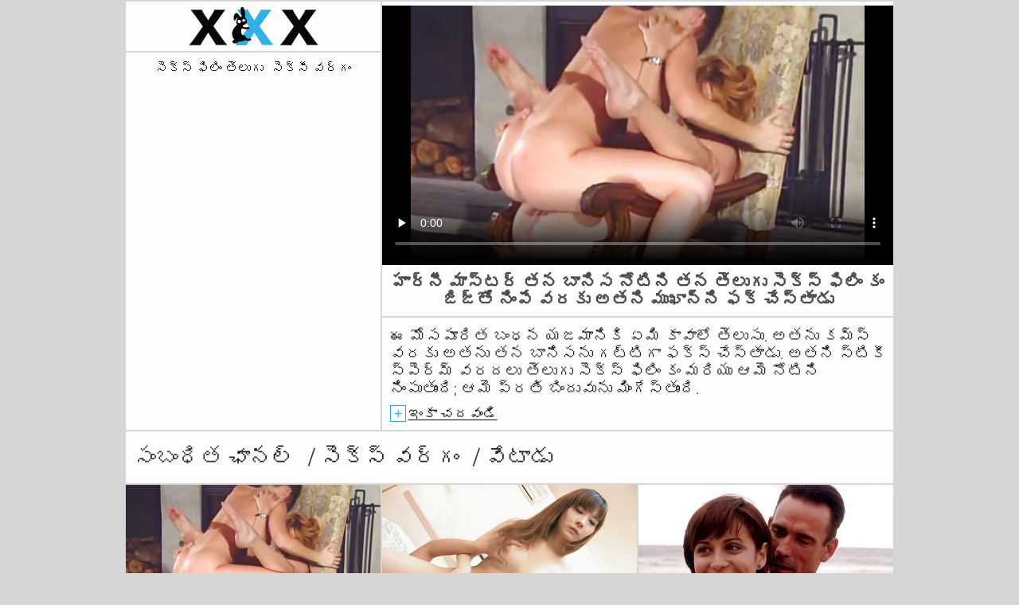

--- FILE ---
content_type: text/html; charset=UTF-8
request_url: https://te.reifepornovideos.com/video/615/%E0%B0%B9-%E0%B0%B0-%E0%B0%A8-%E0%B0%AE-%E0%B0%B8-%E0%B0%9F%E0%B0%B0-%E0%B0%A4%E0%B0%A8-%E0%B0%AC-%E0%B0%A8-%E0%B0%B8-%E0%B0%A8-%E0%B0%9F-%E0%B0%A8-%E0%B0%A4%E0%B0%A8-%E0%B0%A4-%E0%B0%B2-%E0%B0%97-%E0%B0%B8-%E0%B0%95-%E0%B0%B8-%E0%B0%AB-%E0%B0%B2-%E0%B0%95-%E0%B0%9C-%E0%B0%9C-%E0%B0%A4-%E0%B0%A8-%E0%B0%AA-%E0%B0%B5%E0%B0%B0%E0%B0%95-%E0%B0%85%E0%B0%A4%E0%B0%A8-%E0%B0%AE-%E0%B0%96-%E0%B0%A8-%E0%B0%A8-%E0%B0%AB%E0%B0%95-%E0%B0%9A-%E0%B0%B8-%E0%B0%A4-%E0%B0%A1-/
body_size: 10779
content:
<!DOCTYPE html>
<html lang="te">
<head>           

            <title>ఉచిత శృంగార సినిమాలు  హార్నీ మాస్టర్ తన బానిస నోటిని తన తెలుగు సెక్స్ ఫిలిం కం జిజ్‌తో నింపే వరకు అతని ముఖాన్ని ఫక్ చేస్తాడు - సెక్స్ ఫిలిం తెలుగు !</title>
<meta http-equiv="Content-Type" content="text/html; charset=utf-8"/> 
 
<meta name="description" content="వర్గం  ఈ మోసపూరిత బంధన యజమానికి ఏమి కావాలో తెలుసు. అతను కమ్స్ వరకు అతను తన బానిసను గట్టిగా ఫక్స్ చేస్తాడు. అతని స్టికీ స్పెర్మ్ వరదలు తెలుగు సెక్స్ ఫిలిం కం మరియు ఆమె నోటిని నింపుతుంది; ఆమె ప్రతి బిందువును మింగేస్తుంది."/>
<meta name="keywords" content="సెక్స్ ఫిలిం తెలుగు , ఉత్తమ శృంగార , వీడియో క్లిప్లు , శృంగార , సెక్సీ హాట్ పోర్న్ , సెక్సీ బేబ్స్ "/>
<meta name="apple-touch-fullscreen" content="YES" />
<meta name="viewport" content="width=device-width, initial-scale=1">

<link href="https://te.reifepornovideos.com/css/css.css" rel="stylesheet">
<link href="https://te.reifepornovideos.com/css/font-awesome.okx.v1.css" rel="stylesheet" type="text/css"/> 
  
	<link href="https://te.reifepornovideos.com/css/styles.okx.v13.css" rel="stylesheet" type="text/css"/> 
 
 <base target="_blank">
		<link href="https://te.reifepornovideos.com/css/lightGallery.mob.okx.v1.css" rel="stylesheet" type="text/css"/> 



	<link href="https://te.reifepornovideos.com/video/615/హ-ర-న-మ-స-టర-తన-బ-న-స-న-ట-న-తన-త-ల-గ-స-క-స-ఫ-ల-క-జ-జ-త-న-ప-వరక-అతన-మ-ఖ-న-న-ఫక-చ-స-త-డ-/" rel="canonical"/>

<link rel="apple-touch-icon" sizes="57x57" href="/files/apple-icon-57x57.png">
<link rel="apple-touch-icon" sizes="60x60" href="/files/apple-icon-60x60.png">
<link rel="apple-touch-icon" sizes="72x72" href="/files/apple-icon-72x72.png">
<link rel="apple-touch-icon" sizes="76x76" href="/files/apple-icon-76x76.png">
<link rel="apple-touch-icon" sizes="114x114" href="/files/apple-icon-114x114.png">
<link rel="apple-touch-icon" sizes="120x120" href="/files/apple-icon-120x120.png">
<link rel="apple-touch-icon" sizes="144x144" href="/files/apple-icon-144x144.png">
<link rel="apple-touch-icon" sizes="152x152" href="/files/apple-icon-152x152.png">
<link rel="apple-touch-icon" sizes="180x180" href="/files/apple-icon-180x180.png">
<link rel="icon" type="image/png" sizes="192x192"  href="/files/android-icon-192x192.png">
<link rel="icon" type="image/png" sizes="32x32" href="/files/favicon-32x32.png">
<link rel="icon" type="image/png" sizes="96x96" href="/files/favicon-96x96.png">
<link rel="icon" type="image/png" sizes="16x16" href="/files/favicon-16x16.png">

<meta name="msapplication-TileColor" content="#ffffff">
<meta name="msapplication-TileImage" content="/files/ms-icon-144x144.png">
<meta name="theme-color" content="#ffffff">
</head>
<body class="asdasdasd">




 <div class="wrapper pintour ">
		<div class="head-wrapper      ">
	</div>


	 
 
<div class="head one">   
			<div class="head-top">    
				<div class="head-open-menu" title="MENU">
					<i class="fa fa-bars"></i>
				</div>
				<div class="logo" style="margin: 0 5px 0 1px;">
					<a href="/" title="సెక్స్ ఫిలిం తెలుగు"><img src="/files/logo.svg" width="154" height="30" alt="సెక్స్ ఫిలిం తెలుగు"></a>
				</div> 
			</div>
			<div class="head-bottom"> 
				<div class="head-menu">
					<ul>
						<li><a href="/" target="_blank">సైడ్ ఇండెక్స్ </a></li>
													<li >
								<a href="categories.html">సముచిత </a>
							</li>
												<li >
							<a href="/channels.html">ఛానళ్ళు </a>
						</li>
													<li >
								<a href="/tags.html">వేటాడు </a>
							</li>
						                                               
					</ul>
				</div>
			
			</div>
		</div>
<div class="wrapper-player">
	<div class="before-player text">
		<div class="text"> 
						హార్నీ మాస్టర్ తన బానిస నోటిని తన తెలుగు సెక్స్ ఫిలిం కం జిజ్‌తో నింపే వరకు అతని ముఖాన్ని ఫక్ చేస్తాడు
					</div>
	</div>
	<div class="video-block">
		<div class="player">
						<div class="player-holder">
														<style>.play21 { padding-bottom: 50%; position: relative; overflow:hidden; clear: both; margin: 5px 0;}
.play21 video { position: absolute; top: 0; left: 0; width: 100%; height: 100%; background-color: #000; }</style>
<div class="play21">
<video preload="none" controls poster="https://te.reifepornovideos.com/media/thumbs/5/v00615.jpg?1660176732"><source src="https://vs4.videosrc.net/s/8/80/805fd7e9aacac3e6ce9751af6f363f9b.mp4?md5=RuZFdl_5siSm-c4mhv534g&expires=1768964874" type="video/mp4"/></video>
						</div>
					
					 . 
							</div>
		</div>

		<div class="before-player show">
						<div class="text"> 
								హార్నీ మాస్టర్ తన బానిస నోటిని తన తెలుగు సెక్స్ ఫిలిం కం జిజ్‌తో నింపే వరకు అతని ముఖాన్ని ఫక్ చేస్తాడు
							</div>
		</div>

		<div class="video-info">		<div class="title-holder">
				<h1>ఈ మోసపూరిత బంధన యజమానికి ఏమి కావాలో తెలుసు. అతను కమ్స్ వరకు అతను తన బానిసను గట్టిగా ఫక్స్ చేస్తాడు. అతని స్టికీ స్పెర్మ్ వరదలు తెలుగు సెక్స్ ఫిలిం కం మరియు ఆమె నోటిని నింపుతుంది; ఆమె ప్రతి బిందువును మింగేస్తుంది.</h1>
			</div>

		

			<div class="block-des">
				<div class="desc-and-tags">
										
	
	
	
	
	
	
	
	
	<ul class="video-meta">
						<li><i class="fa fa-eye"></i> <span>23529</span> కాడ్ </li>
						<li><i class="fa fa-clock-o"></i> <span>06:01</span></li>
													<li><i class="fa fa-calendar-o"></i> <span>2022-08-11 00:12:12</span></li>
					</ul>















					<div class="video-link">
						ఛానల్: 
																		<a href="/category/gagging/" title="">అనుభవం</a> <a href="/category/small+tits/" title="">కొవ్వు పలుచన</a> <a href="/category/brunette/" title="">నల్లటి జుట్టు గల స్త్రీని</a> <a href="/category/blowjob/" title="">నోటితో మొడ్ఢ చీకడం</a> <a href="/category/slut/" title="">పతిత</a> <a href="/category/face+fucking/" title="">ఫకింగ్ ఫేస్</a> <a href="/category/bondage/" title="">మింగుట వీర్యం</a> <a href="/category/bdsm/" title="">మెక్సికన్</a> <a href="/category/humilation/" title="">యాధృచ్ఛిక</a> <a href="/category/panties/" title="">యువ స్లట్స్</a> <a href="/category/rough/" title="">రఫ్</a> <a href="/category/deepthroat/" title="">రాగి జుట్టు</a> <a href="/category/cumshot/" title="">వీర్య ధ్రవమ్</a> 
						
											</div>
				
											
					
										<ul class="video-tags">
													<li>వేటాడు: </li>
	<li><a href="/tag/27/" title=""><i class="fa fa-tag"></i> తెలుగు సెక్స్ ఫిలిం కం</a></li> 
																	
																			</ul>
				
				</div>
				<div class="open-desc-and-tags"> 
					<span class="plus">+</span>
					<span class="minus">-</span>
					<div style="color:#000;">ఇంకా చదవండి </div> 
				</div>
			</div>
		</div>

	</div>

	<div class="right-player-col">
		<div class="head">
			<div class="head-top">
				<div class="head-open-menu" title="MENU">
					<i class="fa fa-bars"></i>
				</div>
				<div class="logo">
						<a href="/"><img src="/files/logo.svg"></a>
				</div>
			</div>
			<div class="head-bottom">
				<div class="head-menu">
					<ul>
						<li><a href="/" target="_blank">సెక్స్ ఫిలిం తెలుగు </a></li>
													<li >
						<a href="categories.html">సెక్సీ వర్గం </a>
							</li>
												<li >
							<a href="/channels.html">ఛానళ్ళు </a>
						</li>
													<li >
								<a href="/tags.html">వేటాడు </a>
							</li>
						                                            
					</ul>
				</div>
		
			</div>
		</div>
	

	

	

	</div>
</div>
<div class="clear-line"></div> 


<div id="list_videos_related_videos">
	<h2 class="title-rel">
		సంబంధిత 
		<a  class="active"  data-block-id="list_videos_related_videos"  href="/channels.html">ఛానల్ </a><span>/</span>
		<a class="active" data-block-id="list_videos_related_videos" href="/categories.html">సెక్స్ వర్గం </a><span>/</span>
		<a class="active" data-block-id="list_videos_related_videos" href="/tags.html">వేటాడు </a>
	</h2>
	
					<div class="thumb-bl thumb-bl-relvideo   ">
			<div class="thumb thumb-relvideo">
				<a href="/video/615/%E0%B0%B9-%E0%B0%B0-%E0%B0%A8-%E0%B0%AE-%E0%B0%B8-%E0%B0%9F%E0%B0%B0-%E0%B0%A4%E0%B0%A8-%E0%B0%AC-%E0%B0%A8-%E0%B0%B8-%E0%B0%A8-%E0%B0%9F-%E0%B0%A8-%E0%B0%A4%E0%B0%A8-%E0%B0%A4-%E0%B0%B2-%E0%B0%97-%E0%B0%B8-%E0%B0%95-%E0%B0%B8-%E0%B0%AB-%E0%B0%B2-%E0%B0%95-%E0%B0%9C-%E0%B0%9C-%E0%B0%A4-%E0%B0%A8-%E0%B0%AA-%E0%B0%B5%E0%B0%B0%E0%B0%95-%E0%B0%85%E0%B0%A4%E0%B0%A8-%E0%B0%AE-%E0%B0%96-%E0%B0%A8-%E0%B0%A8-%E0%B0%AB%E0%B0%95-%E0%B0%9A-%E0%B0%B8-%E0%B0%A4-%E0%B0%A1-/"  >
											<img class="thumb lazy-load" src="https://te.reifepornovideos.com/media/thumbs/5/v00615.jpg?1660176732" alt="హార్నీ మాస్టర్ తన బానిస నోటిని తన తెలుగు సెక్స్ ఫిలిం కం జిజ్‌తో నింపే వరకు అతని ముఖాన్ని ఫక్ చేస్తాడు"  width="320" height="180"/>
					
				</a>
			</div> 
			<div class="preview">
				<svg version="1.1" xmlns="http://www.w3.org/2000/svg" width="34" height="34" viewBox="0 0 32 32" id="startButton_58108" style="margin: 0 0 -3px;">
					<path stroke-width=".2"  class="path" stroke="#F0F0F0" fill="#ccc" d="M16 6c-6.979 0-13.028 4.064-16 10 2.972 5.936 9.021 10 16 10s13.027-4.064 16-10c-2.972-5.936-9.021-10-16-10zM23.889 11.303c1.88 1.199 3.473 2.805 4.67 4.697-1.197 1.891-2.79 3.498-4.67 4.697-2.362 1.507-5.090 2.303-7.889 2.303s-5.527-0.796-7.889-2.303c-1.88-1.199-3.473-2.805-4.67-4.697 1.197-1.891 2.79-3.498 4.67-4.697 0.122-0.078 0.246-0.154 0.371-0.228-0.311 0.854-0.482 1.776-0.482 2.737 0 4.418 3.582 8 8 8s8-3.582 8-8c0-0.962-0.17-1.883-0.482-2.737 0.124 0.074 0.248 0.15 0.371 0.228v0zM16 13c0 1.657-1.343 3-3 3s-3-1.343-3-3 1.343-3 3-3 3 1.343 3 3z"></path>
				</svg>

			</div> 
		</div><div class="thumb-bl thumb-bl-relvideo   ">
			<div class="thumb thumb-relvideo">
				<a href="https://te.reifepornovideos.com/link.php"  >
											<img class="thumb lazy-load" src="https://te.reifepornovideos.com/media/thumbs/3/v08563.jpg?1661994854" alt="పేద తెలుగు సెక్స్ బ్లూ ఫిలిం తెలుగు సెక్స్ లేడీ క్యాట్ చీకటి నేలమాళిగలో హింసించబడింది"  width="320" height="180"/>
					
				</a>
			</div> 
			<div class="preview">
				<svg version="1.1" xmlns="http://www.w3.org/2000/svg" width="34" height="34" viewBox="0 0 32 32" id="startButton_58108" style="margin: 0 0 -3px;">
					<path stroke-width=".2"  class="path" stroke="#F0F0F0" fill="#ccc" d="M16 6c-6.979 0-13.028 4.064-16 10 2.972 5.936 9.021 10 16 10s13.027-4.064 16-10c-2.972-5.936-9.021-10-16-10zM23.889 11.303c1.88 1.199 3.473 2.805 4.67 4.697-1.197 1.891-2.79 3.498-4.67 4.697-2.362 1.507-5.090 2.303-7.889 2.303s-5.527-0.796-7.889-2.303c-1.88-1.199-3.473-2.805-4.67-4.697 1.197-1.891 2.79-3.498 4.67-4.697 0.122-0.078 0.246-0.154 0.371-0.228-0.311 0.854-0.482 1.776-0.482 2.737 0 4.418 3.582 8 8 8s8-3.582 8-8c0-0.962-0.17-1.883-0.482-2.737 0.124 0.074 0.248 0.15 0.371 0.228v0zM16 13c0 1.657-1.343 3-3 3s-3-1.343-3-3 1.343-3 3-3 3 1.343 3 3z"></path>
				</svg>

			</div> 
		</div><div class="thumb-bl thumb-bl-relvideo   ">
			<div class="thumb thumb-relvideo">
				<a href="/video/445/%E0%B0%AC%E0%B0%AC-%E0%B0%B2-%E0%B0%AC%E0%B0%9F-%E0%B0%B8-%E0%B0%95-%E0%B0%B8-%E0%B0%B8-%E0%B0%B2-%E0%B0%B5-%E0%B0%B5-%E0%B0%A8-%E0%B0%95-%E0%B0%A8-%E0%B0%A1-%E0%B0%95-%E0%B0%B0-%E0%B0%B0-%E0%B0%97-%E0%B0%87%E0%B0%AC-%E0%B0%AC-%E0%B0%A6-%E0%B0%A4-%E0%B0%B2-%E0%B0%97-%E0%B0%B8-%E0%B0%95-%E0%B0%B8-%E0%B0%AB-%E0%B0%B2-%E0%B0%AB-%E0%B0%B2-%E0%B0%AA%E0%B0%A1%E0%B0%A4-%E0%B0%A1-/"  >
											<img class="thumb lazy-load" src="https://te.reifepornovideos.com/media/thumbs/5/v00445.jpg?1660102670" alt="బబుల్ బట్ సెక్స్ స్లేవ్ వెనుక నుండి క్రూరంగా ఇబ్బంది తెలుగు సెక్స్ ఫిలిం ఫుల్ పడతాడు"  width="320" height="180"/>
					
				</a>
			</div> 
			<div class="preview">
				<svg version="1.1" xmlns="http://www.w3.org/2000/svg" width="34" height="34" viewBox="0 0 32 32" id="startButton_58108" style="margin: 0 0 -3px;">
					<path stroke-width=".2"  class="path" stroke="#F0F0F0" fill="#ccc" d="M16 6c-6.979 0-13.028 4.064-16 10 2.972 5.936 9.021 10 16 10s13.027-4.064 16-10c-2.972-5.936-9.021-10-16-10zM23.889 11.303c1.88 1.199 3.473 2.805 4.67 4.697-1.197 1.891-2.79 3.498-4.67 4.697-2.362 1.507-5.090 2.303-7.889 2.303s-5.527-0.796-7.889-2.303c-1.88-1.199-3.473-2.805-4.67-4.697 1.197-1.891 2.79-3.498 4.67-4.697 0.122-0.078 0.246-0.154 0.371-0.228-0.311 0.854-0.482 1.776-0.482 2.737 0 4.418 3.582 8 8 8s8-3.582 8-8c0-0.962-0.17-1.883-0.482-2.737 0.124 0.074 0.248 0.15 0.371 0.228v0zM16 13c0 1.657-1.343 3-3 3s-3-1.343-3-3 1.343-3 3-3 3 1.343 3 3z"></path>
				</svg>

			</div> 
		</div><div class="thumb-bl thumb-bl-relvideo   ">
			<div class="thumb thumb-relvideo">
				<a href="https://te.reifepornovideos.com/link.php"  >
											<img class="thumb lazy-load" src="https://te.reifepornovideos.com/media/thumbs/2/v03032.jpg?1660271298" alt="అత్యంత వికృతమైన శ్యామల షీలాకు బ్లోజాబ్ ఎలా ఇవ్వాలో తెలుగు తెలుగు సెక్స్ ఫిలిం తెలుసు"  width="320" height="180"/>
					
				</a>
			</div> 
			<div class="preview">
				<svg version="1.1" xmlns="http://www.w3.org/2000/svg" width="34" height="34" viewBox="0 0 32 32" id="startButton_58108" style="margin: 0 0 -3px;">
					<path stroke-width=".2"  class="path" stroke="#F0F0F0" fill="#ccc" d="M16 6c-6.979 0-13.028 4.064-16 10 2.972 5.936 9.021 10 16 10s13.027-4.064 16-10c-2.972-5.936-9.021-10-16-10zM23.889 11.303c1.88 1.199 3.473 2.805 4.67 4.697-1.197 1.891-2.79 3.498-4.67 4.697-2.362 1.507-5.090 2.303-7.889 2.303s-5.527-0.796-7.889-2.303c-1.88-1.199-3.473-2.805-4.67-4.697 1.197-1.891 2.79-3.498 4.67-4.697 0.122-0.078 0.246-0.154 0.371-0.228-0.311 0.854-0.482 1.776-0.482 2.737 0 4.418 3.582 8 8 8s8-3.582 8-8c0-0.962-0.17-1.883-0.482-2.737 0.124 0.074 0.248 0.15 0.371 0.228v0zM16 13c0 1.657-1.343 3-3 3s-3-1.343-3-3 1.343-3 3-3 3 1.343 3 3z"></path>
				</svg>

			</div> 
		</div><div class="thumb-bl thumb-bl-relvideo   ">
			<div class="thumb thumb-relvideo">
				<a href="/video/469/%E0%B0%95-%E0%B0%9F-%E0%B0%B8-%E0%B0%95-%E0%B0%B8-%E0%B0%AC-%E0%B0%B2-%E0%B0%AB-%E0%B0%B2-%E0%B0%A4-%E0%B0%B2-%E0%B0%97-%E0%B0%B0-%E0%B0%A1-%E0%B0%B9-%E0%B0%A1-%E0%B0%92%E0%B0%95-%E0%B0%9A-%E0%B0%95-%E0%B0%95-%E0%B0%95-%E0%B0%B0-%E0%B0%9A-%E0%B0%95-%E0%B0%97%E0%B0%9F-%E0%B0%9F-%E0%B0%97-%E0%B0%AC-%E0%B0%A7-%E0%B0%9A%E0%B0%AC%E0%B0%A1-%E0%B0%A6-/"  >
											<img class="thumb lazy-load" src="https://te.reifepornovideos.com/media/thumbs/9/v00469.jpg?1660365615" alt="కొంటె సెక్స్ బ్లూ ఫిలిం తెలుగు రెడ్ హెడ్ ఒక చెక్క కుర్చీకి గట్టిగా బంధించబడింది"  width="320" height="180"/>
					
				</a>
			</div> 
			<div class="preview">
				<svg version="1.1" xmlns="http://www.w3.org/2000/svg" width="34" height="34" viewBox="0 0 32 32" id="startButton_58108" style="margin: 0 0 -3px;">
					<path stroke-width=".2"  class="path" stroke="#F0F0F0" fill="#ccc" d="M16 6c-6.979 0-13.028 4.064-16 10 2.972 5.936 9.021 10 16 10s13.027-4.064 16-10c-2.972-5.936-9.021-10-16-10zM23.889 11.303c1.88 1.199 3.473 2.805 4.67 4.697-1.197 1.891-2.79 3.498-4.67 4.697-2.362 1.507-5.090 2.303-7.889 2.303s-5.527-0.796-7.889-2.303c-1.88-1.199-3.473-2.805-4.67-4.697 1.197-1.891 2.79-3.498 4.67-4.697 0.122-0.078 0.246-0.154 0.371-0.228-0.311 0.854-0.482 1.776-0.482 2.737 0 4.418 3.582 8 8 8s8-3.582 8-8c0-0.962-0.17-1.883-0.482-2.737 0.124 0.074 0.248 0.15 0.371 0.228v0zM16 13c0 1.657-1.343 3-3 3s-3-1.343-3-3 1.343-3 3-3 3 1.343 3 3z"></path>
				</svg>

			</div> 
		</div><div class="thumb-bl thumb-bl-relvideo   ">
			<div class="thumb thumb-relvideo">
				<a href="https://te.reifepornovideos.com/link.php"  >
											<img class="thumb lazy-load" src="https://te.reifepornovideos.com/media/thumbs/0/v04210.jpg?1663292694" alt="ఫ్రిస్కీ మరియు కింకీ నర్సు మానసిక రోగితో మురికి ఆటలు తెలుగు బ్లూ ఫిలిం సెక్స్ ఆడుతున్నారు"  width="320" height="180"/>
					
				</a>
			</div> 
			<div class="preview">
				<svg version="1.1" xmlns="http://www.w3.org/2000/svg" width="34" height="34" viewBox="0 0 32 32" id="startButton_58108" style="margin: 0 0 -3px;">
					<path stroke-width=".2"  class="path" stroke="#F0F0F0" fill="#ccc" d="M16 6c-6.979 0-13.028 4.064-16 10 2.972 5.936 9.021 10 16 10s13.027-4.064 16-10c-2.972-5.936-9.021-10-16-10zM23.889 11.303c1.88 1.199 3.473 2.805 4.67 4.697-1.197 1.891-2.79 3.498-4.67 4.697-2.362 1.507-5.090 2.303-7.889 2.303s-5.527-0.796-7.889-2.303c-1.88-1.199-3.473-2.805-4.67-4.697 1.197-1.891 2.79-3.498 4.67-4.697 0.122-0.078 0.246-0.154 0.371-0.228-0.311 0.854-0.482 1.776-0.482 2.737 0 4.418 3.582 8 8 8s8-3.582 8-8c0-0.962-0.17-1.883-0.482-2.737 0.124 0.074 0.248 0.15 0.371 0.228v0zM16 13c0 1.657-1.343 3-3 3s-3-1.343-3-3 1.343-3 3-3 3 1.343 3 3z"></path>
				</svg>

			</div> 
		</div><div class="thumb-bl thumb-bl-relvideo   ">
			<div class="thumb thumb-relvideo">
				<a href="/video/8638/%E0%B0%97-%E0%B0%9C-%E0%B0%B8-%E0%B0%B2%E0%B0%9F-%E0%B0%B9-%E0%B0%9C-%E0%B0%B2-%E0%B0%B9-%E0%B0%AA-%E0%B0%A8-%E0%B0%9F-%E0%B0%95-bdsm-%E0%B0%B8%E0%B0%A8-%E0%B0%A8-%E0%B0%B5-%E0%B0%B6-%E0%B0%B2-%E0%B0%A4-%E0%B0%B2-%E0%B0%97-%E0%B0%B8-%E0%B0%95-%E0%B0%B8-%E0%B0%AC-%E0%B0%B2-%E0%B0%AB-%E0%B0%B2-%E0%B0%A4-%E0%B0%B2-%E0%B0%97-%E0%B0%B8-%E0%B0%95-%E0%B0%B8-%E0%B0%85%E0%B0%AE%E0%B0%B0-%E0%B0%9A%E0%B0%AC%E0%B0%A1-%E0%B0%A6-/"  >
											<img class="thumb lazy-load" src="https://te.reifepornovideos.com/media/thumbs/8/v08638.jpg?1660285705" alt="గొంజో స్లట్ హాజెల్ హిప్నోటిక్ BDSM సన్నివేశంలో తెలుగు సెక్స్ బ్లూ ఫిలిం తెలుగు సెక్స్ అమర్చబడింది"  width="320" height="180"/>
					
				</a>
			</div> 
			<div class="preview">
				<svg version="1.1" xmlns="http://www.w3.org/2000/svg" width="34" height="34" viewBox="0 0 32 32" id="startButton_58108" style="margin: 0 0 -3px;">
					<path stroke-width=".2"  class="path" stroke="#F0F0F0" fill="#ccc" d="M16 6c-6.979 0-13.028 4.064-16 10 2.972 5.936 9.021 10 16 10s13.027-4.064 16-10c-2.972-5.936-9.021-10-16-10zM23.889 11.303c1.88 1.199 3.473 2.805 4.67 4.697-1.197 1.891-2.79 3.498-4.67 4.697-2.362 1.507-5.090 2.303-7.889 2.303s-5.527-0.796-7.889-2.303c-1.88-1.199-3.473-2.805-4.67-4.697 1.197-1.891 2.79-3.498 4.67-4.697 0.122-0.078 0.246-0.154 0.371-0.228-0.311 0.854-0.482 1.776-0.482 2.737 0 4.418 3.582 8 8 8s8-3.582 8-8c0-0.962-0.17-1.883-0.482-2.737 0.124 0.074 0.248 0.15 0.371 0.228v0zM16 13c0 1.657-1.343 3-3 3s-3-1.343-3-3 1.343-3 3-3 3 1.343 3 3z"></path>
				</svg>

			</div> 
		</div><div class="thumb-bl thumb-bl-relvideo   ">
			<div class="thumb thumb-relvideo">
				<a href="/video/8327/%E0%B0%B8-%E0%B0%B7-%E0%B0%92%E0%B0%95-%E0%B0%AC-%E0%B0%A8-%E0%B0%B2-%E0%B0%AC-%E0%B0%A7-%E0%B0%9A%E0%B0%AC%E0%B0%A1-%E0%B0%A6-%E0%B0%A4-%E0%B0%B2-%E0%B0%97-%E0%B0%A8-%E0%B0%AF-%E0%B0%B8-%E0%B0%95-%E0%B0%B8-%E0%B0%AB-%E0%B0%B2-/"  >
											<img class="thumb lazy-load" src="https://te.reifepornovideos.com/media/thumbs/7/v08327.jpg?1660028958" alt="సాషా ఒక బోనులో బంధించబడింది తెలుగు న్యూ సెక్స్ ఫిలిం"  width="320" height="180"/>
					
				</a>
			</div> 
			<div class="preview">
				<svg version="1.1" xmlns="http://www.w3.org/2000/svg" width="34" height="34" viewBox="0 0 32 32" id="startButton_58108" style="margin: 0 0 -3px;">
					<path stroke-width=".2"  class="path" stroke="#F0F0F0" fill="#ccc" d="M16 6c-6.979 0-13.028 4.064-16 10 2.972 5.936 9.021 10 16 10s13.027-4.064 16-10c-2.972-5.936-9.021-10-16-10zM23.889 11.303c1.88 1.199 3.473 2.805 4.67 4.697-1.197 1.891-2.79 3.498-4.67 4.697-2.362 1.507-5.090 2.303-7.889 2.303s-5.527-0.796-7.889-2.303c-1.88-1.199-3.473-2.805-4.67-4.697 1.197-1.891 2.79-3.498 4.67-4.697 0.122-0.078 0.246-0.154 0.371-0.228-0.311 0.854-0.482 1.776-0.482 2.737 0 4.418 3.582 8 8 8s8-3.582 8-8c0-0.962-0.17-1.883-0.482-2.737 0.124 0.074 0.248 0.15 0.371 0.228v0zM16 13c0 1.657-1.343 3-3 3s-3-1.343-3-3 1.343-3 3-3 3 1.343 3 3z"></path>
				</svg>

			</div> 
		</div><div class="thumb-bl thumb-bl-relvideo   ">
			<div class="thumb thumb-relvideo">
				<a href="/video/447/%E0%B0%B9-%E0%B0%B0-%E0%B0%A8-%E0%B0%A1-%E0%B0%AF-%E0%B0%A1-%E0%B0%95%E0%B0%A6%E0%B0%B2%E0%B0%B2-%E0%B0%A8-%E0%B0%B8-%E0%B0%95-%E0%B0%B8-%E0%B0%AC-%E0%B0%B2-%E0%B0%AB-%E0%B0%B2-%E0%B0%A4-%E0%B0%B2-%E0%B0%97-%E0%B0%AA%E0%B0%A4-%E0%B0%A4-%E0%B0%B6%E0%B0%B0-%E0%B0%B0-%E0%B0%AA-%E0%B0%95-%E0%B0%A8-%E0%B0%A8-%E0%B0%AC%E0%B0%9F-%E0%B0%9F%E0%B0%B2-%E0%B0%AA-%E0%B0%A8-%E0%B0%B2%E0%B0%A8-%E0%B0%89-%E0%B0%9A-%E0%B0%A1-/"  >
											<img class="thumb lazy-load" src="https://te.reifepornovideos.com/media/thumbs/7/v00447.jpg?1660123287" alt="హార్నీ డ్యూడ్ కదలలేని సెక్స్ బ్లూ ఫిలిం తెలుగు పతిత శరీరంపై కొన్ని బట్టల పిన్‌లను ఉంచాడు"  width="320" height="180"/>
					
				</a>
			</div> 
			<div class="preview">
				<svg version="1.1" xmlns="http://www.w3.org/2000/svg" width="34" height="34" viewBox="0 0 32 32" id="startButton_58108" style="margin: 0 0 -3px;">
					<path stroke-width=".2"  class="path" stroke="#F0F0F0" fill="#ccc" d="M16 6c-6.979 0-13.028 4.064-16 10 2.972 5.936 9.021 10 16 10s13.027-4.064 16-10c-2.972-5.936-9.021-10-16-10zM23.889 11.303c1.88 1.199 3.473 2.805 4.67 4.697-1.197 1.891-2.79 3.498-4.67 4.697-2.362 1.507-5.090 2.303-7.889 2.303s-5.527-0.796-7.889-2.303c-1.88-1.199-3.473-2.805-4.67-4.697 1.197-1.891 2.79-3.498 4.67-4.697 0.122-0.078 0.246-0.154 0.371-0.228-0.311 0.854-0.482 1.776-0.482 2.737 0 4.418 3.582 8 8 8s8-3.582 8-8c0-0.962-0.17-1.883-0.482-2.737 0.124 0.074 0.248 0.15 0.371 0.228v0zM16 13c0 1.657-1.343 3-3 3s-3-1.343-3-3 1.343-3 3-3 3 1.343 3 3z"></path>
				</svg>

			</div> 
		</div><div class="thumb-bl thumb-bl-relvideo   ">
			<div class="thumb thumb-relvideo">
				<a href="/video/6524/%E0%B0%95-%E0%B0%B0-%E0%B0%9C-%E0%B0%AC-%E0%B0%A1-%E0%B0%9C-%E0%B0%AE-%E0%B0%B8-%E0%B0%9F%E0%B0%B0-%E0%B0%B0-%E0%B0%AA-%E0%B0%AC-%E0%B0%A1-%E0%B0%9C-%E0%B0%A8-%E0%B0%A4-%E0%B0%B2-%E0%B0%97-%E0%B0%B8-%E0%B0%95-%E0%B0%B8-%E0%B0%AB-%E0%B0%B2-%E0%B0%95-%E0%B0%B8%E0%B0%B0-%E0%B0%95-%E0%B0%A4-%E0%B0%A4-%E0%B0%B8-%E0%B0%A5-%E0%B0%AF-%E0%B0%95-%E0%B0%9A-%E0%B0%B0-%E0%B0%9A-%E0%B0%A1-/"  >
											<img class="thumb lazy-load" src="https://te.reifepornovideos.com/media/thumbs/4/v06524.jpg?1664761393" alt="క్రేజీ బాండేజ్ మాస్టర్ రోప్ బాండేజీని తెలుగు సెక్స్ ఫిలిం కం సరికొత్త స్థాయికి చేర్చాడు"  width="320" height="180"/>
					
				</a>
			</div> 
			<div class="preview">
				<svg version="1.1" xmlns="http://www.w3.org/2000/svg" width="34" height="34" viewBox="0 0 32 32" id="startButton_58108" style="margin: 0 0 -3px;">
					<path stroke-width=".2"  class="path" stroke="#F0F0F0" fill="#ccc" d="M16 6c-6.979 0-13.028 4.064-16 10 2.972 5.936 9.021 10 16 10s13.027-4.064 16-10c-2.972-5.936-9.021-10-16-10zM23.889 11.303c1.88 1.199 3.473 2.805 4.67 4.697-1.197 1.891-2.79 3.498-4.67 4.697-2.362 1.507-5.090 2.303-7.889 2.303s-5.527-0.796-7.889-2.303c-1.88-1.199-3.473-2.805-4.67-4.697 1.197-1.891 2.79-3.498 4.67-4.697 0.122-0.078 0.246-0.154 0.371-0.228-0.311 0.854-0.482 1.776-0.482 2.737 0 4.418 3.582 8 8 8s8-3.582 8-8c0-0.962-0.17-1.883-0.482-2.737 0.124 0.074 0.248 0.15 0.371 0.228v0zM16 13c0 1.657-1.343 3-3 3s-3-1.343-3-3 1.343-3 3-3 3 1.343 3 3z"></path>
				</svg>

			</div> 
		</div><div class="thumb-bl thumb-bl-relvideo   ">
			<div class="thumb thumb-relvideo">
				<a href="https://te.reifepornovideos.com/link.php"  >
											<img class="thumb lazy-load" src="https://te.reifepornovideos.com/media/thumbs/5/v08115.jpg?1660055837" alt="నేకెడ్ పతిత లోర్నాను లాక్ చేసి, సెక్స్ ఫిలిం సెక్స్ తెలుగు నాన్‌స్టాప్ ఉద్వేగంతో హింసించారు"  width="320" height="180"/>
					
				</a>
			</div> 
			<div class="preview">
				<svg version="1.1" xmlns="http://www.w3.org/2000/svg" width="34" height="34" viewBox="0 0 32 32" id="startButton_58108" style="margin: 0 0 -3px;">
					<path stroke-width=".2"  class="path" stroke="#F0F0F0" fill="#ccc" d="M16 6c-6.979 0-13.028 4.064-16 10 2.972 5.936 9.021 10 16 10s13.027-4.064 16-10c-2.972-5.936-9.021-10-16-10zM23.889 11.303c1.88 1.199 3.473 2.805 4.67 4.697-1.197 1.891-2.79 3.498-4.67 4.697-2.362 1.507-5.090 2.303-7.889 2.303s-5.527-0.796-7.889-2.303c-1.88-1.199-3.473-2.805-4.67-4.697 1.197-1.891 2.79-3.498 4.67-4.697 0.122-0.078 0.246-0.154 0.371-0.228-0.311 0.854-0.482 1.776-0.482 2.737 0 4.418 3.582 8 8 8s8-3.582 8-8c0-0.962-0.17-1.883-0.482-2.737 0.124 0.074 0.248 0.15 0.371 0.228v0zM16 13c0 1.657-1.343 3-3 3s-3-1.343-3-3 1.343-3 3-3 3 1.343 3 3z"></path>
				</svg>

			</div> 
		</div><div class="thumb-bl thumb-bl-relvideo   ">
			<div class="thumb thumb-relvideo">
				<a href="https://te.reifepornovideos.com/link.php"  >
											<img class="thumb lazy-load" src="https://te.reifepornovideos.com/media/thumbs/5/v09665.jpg?1660141540" alt="ఒక ఆవిరి BDSM సెక్స్ వీడియోలో క్రమ్మి నల్లటి జుట్టు గల స్త్రీని చెడుగా తెలుగు సెక్స్ బ్లూ ఫిలిం తెలుగు డ్రిల్ చేసారు"  width="320" height="180"/>
					
				</a>
			</div> 
			<div class="preview">
				<svg version="1.1" xmlns="http://www.w3.org/2000/svg" width="34" height="34" viewBox="0 0 32 32" id="startButton_58108" style="margin: 0 0 -3px;">
					<path stroke-width=".2"  class="path" stroke="#F0F0F0" fill="#ccc" d="M16 6c-6.979 0-13.028 4.064-16 10 2.972 5.936 9.021 10 16 10s13.027-4.064 16-10c-2.972-5.936-9.021-10-16-10zM23.889 11.303c1.88 1.199 3.473 2.805 4.67 4.697-1.197 1.891-2.79 3.498-4.67 4.697-2.362 1.507-5.090 2.303-7.889 2.303s-5.527-0.796-7.889-2.303c-1.88-1.199-3.473-2.805-4.67-4.697 1.197-1.891 2.79-3.498 4.67-4.697 0.122-0.078 0.246-0.154 0.371-0.228-0.311 0.854-0.482 1.776-0.482 2.737 0 4.418 3.582 8 8 8s8-3.582 8-8c0-0.962-0.17-1.883-0.482-2.737 0.124 0.074 0.248 0.15 0.371 0.228v0zM16 13c0 1.657-1.343 3-3 3s-3-1.343-3-3 1.343-3 3-3 3 1.343 3 3z"></path>
				</svg>

			</div> 
		</div><div class="thumb-bl thumb-bl-relvideo   ">
			<div class="thumb thumb-relvideo">
				<a href="/video/10000/%E0%B0%AE-%E0%B0%B0-%E0%B0%95-%E0%B0%AA-%E0%B0%B0-%E0%B0%A8-%E0%B0%B5-%E0%B0%A1-%E0%B0%AF-%E0%B0%B2-%E0%B0%AC%E0%B0%B8-%E0%B0%A4-%E0%B0%95-%E0%B0%B2-%E0%B0%9C-%E0%B0%85%E0%B0%AE-%E0%B0%AE-%E0%B0%AF-%E0%B0%A8-%E0%B0%9A-%E0%B0%9F-%E0%B0%9F-%E0%B0%95-%E0%B0%95%E0%B0%9F-%E0%B0%9F-%E0%B0%B8-%E0%B0%89-%E0%B0%A6-%E0%B0%A4-%E0%B0%B2-%E0%B0%97-%E0%B0%B8-%E0%B0%95-%E0%B0%B8-%E0%B0%AB-%E0%B0%B2-%E0%B0%B5-%E0%B0%A1-%E0%B0%AF-/"  >
											<img class="thumb lazy-load" src="https://te.reifepornovideos.com/media/thumbs/0/v10000.jpg?1660452995" alt="మురికి పోర్న్ వీడియోలో బస్తీ కాలేజీ అమ్మాయిని చెట్టుకు కట్టేసి ఉంది తెలుగు సెక్స్ ఫిలిం వీడియో"  width="320" height="180"/>
					
				</a>
			</div> 
			<div class="preview">
				<svg version="1.1" xmlns="http://www.w3.org/2000/svg" width="34" height="34" viewBox="0 0 32 32" id="startButton_58108" style="margin: 0 0 -3px;">
					<path stroke-width=".2"  class="path" stroke="#F0F0F0" fill="#ccc" d="M16 6c-6.979 0-13.028 4.064-16 10 2.972 5.936 9.021 10 16 10s13.027-4.064 16-10c-2.972-5.936-9.021-10-16-10zM23.889 11.303c1.88 1.199 3.473 2.805 4.67 4.697-1.197 1.891-2.79 3.498-4.67 4.697-2.362 1.507-5.090 2.303-7.889 2.303s-5.527-0.796-7.889-2.303c-1.88-1.199-3.473-2.805-4.67-4.697 1.197-1.891 2.79-3.498 4.67-4.697 0.122-0.078 0.246-0.154 0.371-0.228-0.311 0.854-0.482 1.776-0.482 2.737 0 4.418 3.582 8 8 8s8-3.582 8-8c0-0.962-0.17-1.883-0.482-2.737 0.124 0.074 0.248 0.15 0.371 0.228v0zM16 13c0 1.657-1.343 3-3 3s-3-1.343-3-3 1.343-3 3-3 3 1.343 3 3z"></path>
				</svg>

			</div> 
		</div><div class="thumb-bl thumb-bl-relvideo   ">
			<div class="thumb thumb-relvideo">
				<a href="https://te.reifepornovideos.com/link.php"  >
											<img class="thumb lazy-load" src="https://te.reifepornovideos.com/media/thumbs/7/v03177.jpg?1660788786" alt="చెమటతో కూడిన ముదురు రంగు చర్మం గల కోడిపిల్ల అనా ఫాక్స్‌క్స్ స్టాక్స్‌లో ఉంది తెలుగు సెక్స్ ఫిలిం తెలుగు సెక్స్ మరియు ఆత్మవిశ్వాసాన్ని పీలుస్తోంది"  width="320" height="180"/>
					
				</a>
			</div> 
			<div class="preview">
				<svg version="1.1" xmlns="http://www.w3.org/2000/svg" width="34" height="34" viewBox="0 0 32 32" id="startButton_58108" style="margin: 0 0 -3px;">
					<path stroke-width=".2"  class="path" stroke="#F0F0F0" fill="#ccc" d="M16 6c-6.979 0-13.028 4.064-16 10 2.972 5.936 9.021 10 16 10s13.027-4.064 16-10c-2.972-5.936-9.021-10-16-10zM23.889 11.303c1.88 1.199 3.473 2.805 4.67 4.697-1.197 1.891-2.79 3.498-4.67 4.697-2.362 1.507-5.090 2.303-7.889 2.303s-5.527-0.796-7.889-2.303c-1.88-1.199-3.473-2.805-4.67-4.697 1.197-1.891 2.79-3.498 4.67-4.697 0.122-0.078 0.246-0.154 0.371-0.228-0.311 0.854-0.482 1.776-0.482 2.737 0 4.418 3.582 8 8 8s8-3.582 8-8c0-0.962-0.17-1.883-0.482-2.737 0.124 0.074 0.248 0.15 0.371 0.228v0zM16 13c0 1.657-1.343 3-3 3s-3-1.343-3-3 1.343-3 3-3 3 1.343 3 3z"></path>
				</svg>

			</div> 
		</div><div class="thumb-bl thumb-bl-relvideo   ">
			<div class="thumb thumb-relvideo">
				<a href="/video/9581/%E0%B0%A8-%E0%B0%B2-%E0%B0%B0-%E0%B0%97-%E0%B0%A6-%E0%B0%B8-%E0%B0%A4-%E0%B0%B2%E0%B0%B2-%E0%B0%AA-%E0%B0%9F-%E0%B0%9F-%E0%B0%9C-%E0%B0%9F-%E0%B0%9F-%E0%B0%97%E0%B0%B2-%E0%B0%A8%E0%B0%B2-%E0%B0%B2%E0%B0%9F-%E0%B0%9C-%E0%B0%9F-%E0%B0%9F-%E0%B0%A4-%E0%B0%B2-%E0%B0%97-%E0%B0%B8-%E0%B0%95-%E0%B0%B8-%E0%B0%AB-%E0%B0%B2-%E0%B0%A4-%E0%B0%B2-%E0%B0%97-%E0%B0%97%E0%B0%B2-%E0%B0%B8-%E0%B0%A4-%E0%B0%B0-%E0%B0%95-bdsm-%E0%B0%AE%E0%B0%B0-%E0%B0%AF-%E0%B0%B0-%E0%B0%B2-%E0%B0%AA-%E0%B0%B2-%E0%B0%AF-%E0%B0%97-%E0%B0%85-%E0%B0%9F-%E0%B0%9A-%E0%B0%B2-%E0%B0%87%E0%B0%B7-%E0%B0%9F-/"  >
											<img class="thumb lazy-load" src="https://te.reifepornovideos.com/media/thumbs/1/v09581.jpg?1660114353" alt="నీలిరంగు దుస్తులలో పొట్టి జుట్టు గల నల్లటి జుట్టు తెలుగు సెక్స్ ఫిలిం తెలుగు గల స్త్రీకి BDSM మరియు రోల్ ప్లేయింగ్ అంటే చాలా ఇష్టం"  width="320" height="180"/>
					
				</a>
			</div> 
			<div class="preview">
				<svg version="1.1" xmlns="http://www.w3.org/2000/svg" width="34" height="34" viewBox="0 0 32 32" id="startButton_58108" style="margin: 0 0 -3px;">
					<path stroke-width=".2"  class="path" stroke="#F0F0F0" fill="#ccc" d="M16 6c-6.979 0-13.028 4.064-16 10 2.972 5.936 9.021 10 16 10s13.027-4.064 16-10c-2.972-5.936-9.021-10-16-10zM23.889 11.303c1.88 1.199 3.473 2.805 4.67 4.697-1.197 1.891-2.79 3.498-4.67 4.697-2.362 1.507-5.090 2.303-7.889 2.303s-5.527-0.796-7.889-2.303c-1.88-1.199-3.473-2.805-4.67-4.697 1.197-1.891 2.79-3.498 4.67-4.697 0.122-0.078 0.246-0.154 0.371-0.228-0.311 0.854-0.482 1.776-0.482 2.737 0 4.418 3.582 8 8 8s8-3.582 8-8c0-0.962-0.17-1.883-0.482-2.737 0.124 0.074 0.248 0.15 0.371 0.228v0zM16 13c0 1.657-1.343 3-3 3s-3-1.343-3-3 1.343-3 3-3 3 1.343 3 3z"></path>
				</svg>

			</div> 
		</div><div class="thumb-bl thumb-bl-relvideo   ">
			<div class="thumb thumb-relvideo">
				<a href="/video/1101/%E0%B0%AB-%E0%B0%B0-%E0%B0%95-%E0%B0%B2-%E0%B0%95-%E0%B0%B8-%E0%B0%A1-%E0%B0%AE-%E0%B0%A1-%E0%B0%92%E0%B0%95-%E0%B0%B5-%E0%B0%9A-%E0%B0%A4-%E0%B0%B0%E0%B0%AE-%E0%B0%A8-bdsm-%E0%B0%B5-%E0%B0%A1-%E0%B0%AF-%E0%B0%B2-%E0%B0%A8%E0%B0%9F-%E0%B0%9A-%E0%B0%AC-%E0%B0%8E%E0%B0%AB-%E0%B0%B8-%E0%B0%95-%E0%B0%B8-%E0%B0%AB-%E0%B0%B2-%E0%B0%A4-%E0%B0%B2-%E0%B0%97-%E0%B0%AA-%E0%B0%AA-%E0%B0%97-%E0%B0%9A-%E0%B0%AF%E0%B0%AC%E0%B0%A1-%E0%B0%A4-%E0%B0%A6-/"  >
											<img class="thumb lazy-load" src="https://te.reifepornovideos.com/media/thumbs/1/v01101.jpg?1660390879" alt="ఫ్రీకీ లెక్సీ డైమండ్ ఒక విచిత్రమైన BDSM వీడియోలో నటించి, బిఎఫ్ సెక్స్ ఫిలిం తెలుగు పంపింగ్ చేయబడుతోంది"  width="320" height="180"/>
					
				</a>
			</div> 
			<div class="preview">
				<svg version="1.1" xmlns="http://www.w3.org/2000/svg" width="34" height="34" viewBox="0 0 32 32" id="startButton_58108" style="margin: 0 0 -3px;">
					<path stroke-width=".2"  class="path" stroke="#F0F0F0" fill="#ccc" d="M16 6c-6.979 0-13.028 4.064-16 10 2.972 5.936 9.021 10 16 10s13.027-4.064 16-10c-2.972-5.936-9.021-10-16-10zM23.889 11.303c1.88 1.199 3.473 2.805 4.67 4.697-1.197 1.891-2.79 3.498-4.67 4.697-2.362 1.507-5.090 2.303-7.889 2.303s-5.527-0.796-7.889-2.303c-1.88-1.199-3.473-2.805-4.67-4.697 1.197-1.891 2.79-3.498 4.67-4.697 0.122-0.078 0.246-0.154 0.371-0.228-0.311 0.854-0.482 1.776-0.482 2.737 0 4.418 3.582 8 8 8s8-3.582 8-8c0-0.962-0.17-1.883-0.482-2.737 0.124 0.074 0.248 0.15 0.371 0.228v0zM16 13c0 1.657-1.343 3-3 3s-3-1.343-3-3 1.343-3 3-3 3 1.343 3 3z"></path>
				</svg>

			</div> 
		</div><div class="thumb-bl thumb-bl-relvideo   ">
			<div class="thumb thumb-relvideo">
				<a href="https://te.reifepornovideos.com/link.php"  >
											<img class="thumb lazy-load" src="https://te.reifepornovideos.com/media/thumbs/5/v09855.jpg?1660440476" alt="చక్కటి గుండ్రని బమ్‌లతో టైడ్ బ్లూ ఫిలిం తెలుగు సెక్స్ వీడియో అప్ స్లట్‌లు హార్డ్ అనఫక్ కోసం సిద్ధంగా ఉన్నాయి"  width="320" height="180"/>
					
				</a>
			</div> 
			<div class="preview">
				<svg version="1.1" xmlns="http://www.w3.org/2000/svg" width="34" height="34" viewBox="0 0 32 32" id="startButton_58108" style="margin: 0 0 -3px;">
					<path stroke-width=".2"  class="path" stroke="#F0F0F0" fill="#ccc" d="M16 6c-6.979 0-13.028 4.064-16 10 2.972 5.936 9.021 10 16 10s13.027-4.064 16-10c-2.972-5.936-9.021-10-16-10zM23.889 11.303c1.88 1.199 3.473 2.805 4.67 4.697-1.197 1.891-2.79 3.498-4.67 4.697-2.362 1.507-5.090 2.303-7.889 2.303s-5.527-0.796-7.889-2.303c-1.88-1.199-3.473-2.805-4.67-4.697 1.197-1.891 2.79-3.498 4.67-4.697 0.122-0.078 0.246-0.154 0.371-0.228-0.311 0.854-0.482 1.776-0.482 2.737 0 4.418 3.582 8 8 8s8-3.582 8-8c0-0.962-0.17-1.883-0.482-2.737 0.124 0.074 0.248 0.15 0.371 0.228v0zM16 13c0 1.657-1.343 3-3 3s-3-1.343-3-3 1.343-3 3-3 3 1.343 3 3z"></path>
				</svg>

			</div> 
		</div><div class="thumb-bl thumb-bl-relvideo   ">
			<div class="thumb thumb-relvideo">
				<a href="https://te.reifepornovideos.com/link.php"  >
											<img class="thumb lazy-load" src="https://te.reifepornovideos.com/media/thumbs/7/v09897.jpg?1660140518" alt="సాక్స్‌లో నూనెతో ముడిపడిన నల్లటి జుట్టు గల స్త్రీని తెలుగు సెక్స్ ఫిలిం మార్సెల్లా అనాల్ఫక్డ్ డాగీ స్టైల్‌ని పొందింది"  width="320" height="180"/>
					
				</a>
			</div> 
			<div class="preview">
				<svg version="1.1" xmlns="http://www.w3.org/2000/svg" width="34" height="34" viewBox="0 0 32 32" id="startButton_58108" style="margin: 0 0 -3px;">
					<path stroke-width=".2"  class="path" stroke="#F0F0F0" fill="#ccc" d="M16 6c-6.979 0-13.028 4.064-16 10 2.972 5.936 9.021 10 16 10s13.027-4.064 16-10c-2.972-5.936-9.021-10-16-10zM23.889 11.303c1.88 1.199 3.473 2.805 4.67 4.697-1.197 1.891-2.79 3.498-4.67 4.697-2.362 1.507-5.090 2.303-7.889 2.303s-5.527-0.796-7.889-2.303c-1.88-1.199-3.473-2.805-4.67-4.697 1.197-1.891 2.79-3.498 4.67-4.697 0.122-0.078 0.246-0.154 0.371-0.228-0.311 0.854-0.482 1.776-0.482 2.737 0 4.418 3.582 8 8 8s8-3.582 8-8c0-0.962-0.17-1.883-0.482-2.737 0.124 0.074 0.248 0.15 0.371 0.228v0zM16 13c0 1.657-1.343 3-3 3s-3-1.343-3-3 1.343-3 3-3 3 1.343 3 3z"></path>
				</svg>

			</div> 
		</div><div class="thumb-bl thumb-bl-relvideo   ">
			<div class="thumb thumb-relvideo">
				<a href="https://te.reifepornovideos.com/link.php"  >
											<img class="thumb lazy-load" src="https://te.reifepornovideos.com/media/thumbs/0/v09450.jpg?1660616037" alt="బ్రూనెట్ హాట్టీ బ్యాండేజ్ తెలుగు సెక్స్ ఫిలిం ఫుల్ మూవీ ఎలిమెంట్స్‌తో సహా ఒక ఆవిరి వీడియోలో నటిస్తోంది"  width="320" height="180"/>
					
				</a>
			</div> 
			<div class="preview">
				<svg version="1.1" xmlns="http://www.w3.org/2000/svg" width="34" height="34" viewBox="0 0 32 32" id="startButton_58108" style="margin: 0 0 -3px;">
					<path stroke-width=".2"  class="path" stroke="#F0F0F0" fill="#ccc" d="M16 6c-6.979 0-13.028 4.064-16 10 2.972 5.936 9.021 10 16 10s13.027-4.064 16-10c-2.972-5.936-9.021-10-16-10zM23.889 11.303c1.88 1.199 3.473 2.805 4.67 4.697-1.197 1.891-2.79 3.498-4.67 4.697-2.362 1.507-5.090 2.303-7.889 2.303s-5.527-0.796-7.889-2.303c-1.88-1.199-3.473-2.805-4.67-4.697 1.197-1.891 2.79-3.498 4.67-4.697 0.122-0.078 0.246-0.154 0.371-0.228-0.311 0.854-0.482 1.776-0.482 2.737 0 4.418 3.582 8 8 8s8-3.582 8-8c0-0.962-0.17-1.883-0.482-2.737 0.124 0.074 0.248 0.15 0.371 0.228v0zM16 13c0 1.657-1.343 3-3 3s-3-1.343-3-3 1.343-3 3-3 3 1.343 3 3z"></path>
				</svg>

			</div> 
		</div><div class="thumb-bl thumb-bl-relvideo   ">
			<div class="thumb thumb-relvideo">
				<a href="https://te.reifepornovideos.com/link.php"  >
											<img class="thumb lazy-load" src="https://te.reifepornovideos.com/media/thumbs/8/v05398.jpg?1660032470" alt="లైంగిక నమ్మకంతో ఉన్న ఉంపుడుగత్తె తన బానిసను తెలుగు సెక్స్ ఫిలిం వీడియో తోలు తెడ్డుతో కొట్టింది"  width="320" height="180"/>
					
				</a>
			</div> 
			<div class="preview">
				<svg version="1.1" xmlns="http://www.w3.org/2000/svg" width="34" height="34" viewBox="0 0 32 32" id="startButton_58108" style="margin: 0 0 -3px;">
					<path stroke-width=".2"  class="path" stroke="#F0F0F0" fill="#ccc" d="M16 6c-6.979 0-13.028 4.064-16 10 2.972 5.936 9.021 10 16 10s13.027-4.064 16-10c-2.972-5.936-9.021-10-16-10zM23.889 11.303c1.88 1.199 3.473 2.805 4.67 4.697-1.197 1.891-2.79 3.498-4.67 4.697-2.362 1.507-5.090 2.303-7.889 2.303s-5.527-0.796-7.889-2.303c-1.88-1.199-3.473-2.805-4.67-4.697 1.197-1.891 2.79-3.498 4.67-4.697 0.122-0.078 0.246-0.154 0.371-0.228-0.311 0.854-0.482 1.776-0.482 2.737 0 4.418 3.582 8 8 8s8-3.582 8-8c0-0.962-0.17-1.883-0.482-2.737 0.124 0.074 0.248 0.15 0.371 0.228v0zM16 13c0 1.657-1.343 3-3 3s-3-1.343-3-3 1.343-3 3-3 3 1.343 3 3z"></path>
				</svg>

			</div> 
		</div><div class="thumb-bl thumb-bl-relvideo   ">
			<div class="thumb thumb-relvideo">
				<a href="/video/159/%E0%B0%B8-%E0%B0%AA-%E0%B0%A8-%E0%B0%B7-%E0%B0%8E-%E0%B0%A1%E0%B0%B2-%E0%B0%B5-%E0%B0%A1-%E0%B0%A4-%E0%B0%B2-%E0%B0%97-%E0%B0%B8-%E0%B0%95-%E0%B0%B8-%E0%B0%A4-%E0%B0%B2-%E0%B0%97-%E0%B0%B8-%E0%B0%95-%E0%B0%B8-%E0%B0%AB-%E0%B0%B2-%E0%B0%95-%E0%B0%A1-%E0%B0%AA-%E0%B0%B2-%E0%B0%B2%E0%B0%B2-/"  >
											<img class="thumb lazy-load" src="https://te.reifepornovideos.com/media/thumbs/9/v00159.jpg?1660088253" alt="స్పానిష్ ఎండలో వేడి తెలుగు సెక్స్ తెలుగు సెక్స్ ఫిలిం కోడిపిల్లలు"  width="320" height="180"/>
					
				</a>
			</div> 
			<div class="preview">
				<svg version="1.1" xmlns="http://www.w3.org/2000/svg" width="34" height="34" viewBox="0 0 32 32" id="startButton_58108" style="margin: 0 0 -3px;">
					<path stroke-width=".2"  class="path" stroke="#F0F0F0" fill="#ccc" d="M16 6c-6.979 0-13.028 4.064-16 10 2.972 5.936 9.021 10 16 10s13.027-4.064 16-10c-2.972-5.936-9.021-10-16-10zM23.889 11.303c1.88 1.199 3.473 2.805 4.67 4.697-1.197 1.891-2.79 3.498-4.67 4.697-2.362 1.507-5.090 2.303-7.889 2.303s-5.527-0.796-7.889-2.303c-1.88-1.199-3.473-2.805-4.67-4.697 1.197-1.891 2.79-3.498 4.67-4.697 0.122-0.078 0.246-0.154 0.371-0.228-0.311 0.854-0.482 1.776-0.482 2.737 0 4.418 3.582 8 8 8s8-3.582 8-8c0-0.962-0.17-1.883-0.482-2.737 0.124 0.074 0.248 0.15 0.371 0.228v0zM16 13c0 1.657-1.343 3-3 3s-3-1.343-3-3 1.343-3 3-3 3 1.343 3 3z"></path>
				</svg>

			</div> 
		</div><div class="thumb-bl thumb-bl-relvideo   ">
			<div class="thumb thumb-relvideo">
				<a href="/video/8385/%E0%B0%95-%E0%B0%95-%E0%B0%88%E0%B0%B5-%E0%B0%AB-%E0%B0%95-%E0%B0%B8-%E0%B0%B2-%E0%B0%B8-%E0%B0%AC-%E0%B0%AF%E0%B0%A8-%E0%B0%A4-%E0%B0%B0-%E0%B0%B8%E0%B0%AE-%E0%B0%A4-%E0%B0%B2-%E0%B0%97-%E0%B0%AC-%E0%B0%B2-%E0%B0%AB-%E0%B0%B2-%E0%B0%B8-%E0%B0%95-%E0%B0%B8-%E0%B0%A4-%E0%B0%B2-%E0%B0%97-%E0%B0%AF-%E0%B0%95-%E0%B0%B7%E0%B0%A8-%E0%B0%B2-%E0%B0%86%E0%B0%B5-%E0%B0%B6-%E0%B0%97-%E0%B0%AB%E0%B0%95-%E0%B0%B8-%E0%B0%9A-%E0%B0%B8-%E0%B0%A6-/"  >
											<img class="thumb lazy-load" src="https://te.reifepornovideos.com/media/thumbs/5/v08385.jpg?1660123296" alt="కింకీ ఈవీ ఫాక్స్ లెస్బియన్ త్రీసమ్ తెలుగు బ్లూ ఫిలిం సెక్స్ తెలుగు యాక్షన్‌లో ఆవేశంగా ఫక్స్ చేసింది"  width="320" height="180"/>
					
				</a>
			</div> 
			<div class="preview">
				<svg version="1.1" xmlns="http://www.w3.org/2000/svg" width="34" height="34" viewBox="0 0 32 32" id="startButton_58108" style="margin: 0 0 -3px;">
					<path stroke-width=".2"  class="path" stroke="#F0F0F0" fill="#ccc" d="M16 6c-6.979 0-13.028 4.064-16 10 2.972 5.936 9.021 10 16 10s13.027-4.064 16-10c-2.972-5.936-9.021-10-16-10zM23.889 11.303c1.88 1.199 3.473 2.805 4.67 4.697-1.197 1.891-2.79 3.498-4.67 4.697-2.362 1.507-5.090 2.303-7.889 2.303s-5.527-0.796-7.889-2.303c-1.88-1.199-3.473-2.805-4.67-4.697 1.197-1.891 2.79-3.498 4.67-4.697 0.122-0.078 0.246-0.154 0.371-0.228-0.311 0.854-0.482 1.776-0.482 2.737 0 4.418 3.582 8 8 8s8-3.582 8-8c0-0.962-0.17-1.883-0.482-2.737 0.124 0.074 0.248 0.15 0.371 0.228v0zM16 13c0 1.657-1.343 3-3 3s-3-1.343-3-3 1.343-3 3-3 3 1.343 3 3z"></path>
				</svg>

			</div> 
		</div><div class="thumb-bl thumb-bl-relvideo   ">
			<div class="thumb thumb-relvideo">
				<a href="/video/9842/%E0%B0%B8-%E0%B0%95-%E0%B0%B8-%E0%B0%B8-%E0%B0%B5-%E0%B0%B2-%E0%B0%9F-%E0%B0%A8%E0%B0%B2-%E0%B0%B2%E0%B0%9F-%E0%B0%9C-%E0%B0%9F-%E0%B0%9F-%E0%B0%97%E0%B0%B2-%E0%B0%B8-%E0%B0%A4-%E0%B0%B0-%E0%B0%95-%E0%B0%89%E0%B0%A6%E0%B0%AF-%E0%B0%AA-%E0%B0%9F-%E0%B0%B0-%E0%B0%9A-%E0%B0%95%E0%B0%B0%E0%B0%AE-%E0%B0%A8-%E0%B0%B2-%E0%B0%B2-%E0%B0%95-%E0%B0%95-%E0%B0%A8-%E0%B0%AA-%E0%B0%B2-%E0%B0%9A-%E0%B0%95-%E0%B0%B5%E0%B0%A1%E0%B0%AE-%E0%B0%A4-%E0%B0%B2-%E0%B0%97-%E0%B0%B8-%E0%B0%95-%E0%B0%B8-%E0%B0%AB-%E0%B0%B2-/"  >
											<img class="thumb lazy-load" src="https://te.reifepornovideos.com/media/thumbs/2/v09842.jpg?1660088251" alt="సెక్సీ స్వెల్ట్ నల్లటి జుట్టు గల స్త్రీకి ఉదయం పూట రుచికరమైన లాలికాక్‌ని పీల్చుకోవడమే తెలుగు సెక్స్ ఫిలిం"  width="320" height="180"/>
					
				</a>
			</div> 
			<div class="preview">
				<svg version="1.1" xmlns="http://www.w3.org/2000/svg" width="34" height="34" viewBox="0 0 32 32" id="startButton_58108" style="margin: 0 0 -3px;">
					<path stroke-width=".2"  class="path" stroke="#F0F0F0" fill="#ccc" d="M16 6c-6.979 0-13.028 4.064-16 10 2.972 5.936 9.021 10 16 10s13.027-4.064 16-10c-2.972-5.936-9.021-10-16-10zM23.889 11.303c1.88 1.199 3.473 2.805 4.67 4.697-1.197 1.891-2.79 3.498-4.67 4.697-2.362 1.507-5.090 2.303-7.889 2.303s-5.527-0.796-7.889-2.303c-1.88-1.199-3.473-2.805-4.67-4.697 1.197-1.891 2.79-3.498 4.67-4.697 0.122-0.078 0.246-0.154 0.371-0.228-0.311 0.854-0.482 1.776-0.482 2.737 0 4.418 3.582 8 8 8s8-3.582 8-8c0-0.962-0.17-1.883-0.482-2.737 0.124 0.074 0.248 0.15 0.371 0.228v0zM16 13c0 1.657-1.343 3-3 3s-3-1.343-3-3 1.343-3 3-3 3 1.343 3 3z"></path>
				</svg>

			</div> 
		</div><div class="thumb-bl thumb-bl-relvideo   ">
			<div class="thumb thumb-relvideo">
				<a href="/video/1191/%E0%B0%88-%E0%B0%B8-%E0%B0%AA-%E0%B0%B8-%E0%B0%B9-%E0%B0%9F-%E0%B0%AC-%E0%B0%B0-%E0%B0%A8-%E0%B0%9F-%E0%B0%85%E0%B0%A6-%E0%B0%AD-%E0%B0%A4%E0%B0%AE-%E0%B0%A8-%E0%B0%A4-%E0%B0%B2-%E0%B0%97-%E0%B0%B8-%E0%B0%95-%E0%B0%B8-%E0%B0%A4-%E0%B0%B2-%E0%B0%97-%E0%B0%B8-%E0%B0%95-%E0%B0%B8-%E0%B0%AB-%E0%B0%B2-%E0%B0%95-%E0%B0%95-%E0%B0%B0-%E0%B0%A1-%E0%B0%97-%E0%B0%B8-%E0%B0%AE%E0%B0%B0-%E0%B0%A7-%E0%B0%AF-%E0%B0%B2%E0%B0%A8-%E0%B0%95%E0%B0%B2-%E0%B0%97-%E0%B0%89-%E0%B0%A6-/"  >
											<img class="thumb lazy-load" src="https://te.reifepornovideos.com/media/thumbs/1/v01191.jpg?1660027051" alt="ఈ స్పైసీ హాట్ బ్రూనెట్ అద్భుతమైన తెలుగు సెక్స్ తెలుగు సెక్స్ ఫిలిం కాక్ రైడింగ్ సామర్ధ్యాలను కలిగి ఉంది"  width="320" height="180"/>
					
				</a>
			</div> 
			<div class="preview">
				<svg version="1.1" xmlns="http://www.w3.org/2000/svg" width="34" height="34" viewBox="0 0 32 32" id="startButton_58108" style="margin: 0 0 -3px;">
					<path stroke-width=".2"  class="path" stroke="#F0F0F0" fill="#ccc" d="M16 6c-6.979 0-13.028 4.064-16 10 2.972 5.936 9.021 10 16 10s13.027-4.064 16-10c-2.972-5.936-9.021-10-16-10zM23.889 11.303c1.88 1.199 3.473 2.805 4.67 4.697-1.197 1.891-2.79 3.498-4.67 4.697-2.362 1.507-5.090 2.303-7.889 2.303s-5.527-0.796-7.889-2.303c-1.88-1.199-3.473-2.805-4.67-4.697 1.197-1.891 2.79-3.498 4.67-4.697 0.122-0.078 0.246-0.154 0.371-0.228-0.311 0.854-0.482 1.776-0.482 2.737 0 4.418 3.582 8 8 8s8-3.582 8-8c0-0.962-0.17-1.883-0.482-2.737 0.124 0.074 0.248 0.15 0.371 0.228v0zM16 13c0 1.657-1.343 3-3 3s-3-1.343-3-3 1.343-3 3-3 3 1.343 3 3z"></path>
				</svg>

			</div> 
		</div><div class="thumb-bl thumb-bl-relvideo   ">
			<div class="thumb thumb-relvideo">
				<a href="/video/9583/%E0%B0%AB-%E0%B0%B2-%E0%B0%95-%E0%B0%B8-%E0%B0%AC-%E0%B0%B2-%E0%B0%86%E0%B0%B2-%E0%B0%92%E0%B0%A8-%E0%B0%AC-%E0%B0%B0-%E0%B0%A8-%E0%B0%9F-%E0%B0%97%E0%B0%B0-%E0%B0%B2-%E0%B0%A4-%E0%B0%B2-%E0%B0%97-%E0%B0%B9-%E0%B0%B0-%E0%B0%AF-%E0%B0%A8-%E0%B0%B8-%E0%B0%95-%E0%B0%B8-%E0%B0%AB-%E0%B0%B2-%E0%B0%85%E0%B0%B5-%E0%B0%9F-%E0%B0%A1-%E0%B0%B0-%E0%B0%B2-%E0%B0%AB-%E0%B0%97%E0%B0%B0-%E0%B0%AB%E0%B0%95-%E0%B0%97-%E0%B0%9A-%E0%B0%B8-%E0%B0%A4-%E0%B0%86%E0%B0%A8-%E0%B0%A6-%E0%B0%B8-%E0%B0%A4-%E0%B0%A6-/"  >
											<img class="thumb lazy-load" src="https://te.reifepornovideos.com/media/thumbs/3/v09583.jpg?1660145039" alt="ఫ్లెక్సిబుల్ ఆల్ ఒన్ బ్రూనెట్ గర్లీ తెలుగు హీరోయిన్ సెక్స్ ఫిలిం అవుట్ డోర్‌లో ఫింగర్ ఫకింగ్ చేస్తూ ఆనందిస్తుంది"  width="320" height="180"/>
					
				</a>
			</div> 
			<div class="preview">
				<svg version="1.1" xmlns="http://www.w3.org/2000/svg" width="34" height="34" viewBox="0 0 32 32" id="startButton_58108" style="margin: 0 0 -3px;">
					<path stroke-width=".2"  class="path" stroke="#F0F0F0" fill="#ccc" d="M16 6c-6.979 0-13.028 4.064-16 10 2.972 5.936 9.021 10 16 10s13.027-4.064 16-10c-2.972-5.936-9.021-10-16-10zM23.889 11.303c1.88 1.199 3.473 2.805 4.67 4.697-1.197 1.891-2.79 3.498-4.67 4.697-2.362 1.507-5.090 2.303-7.889 2.303s-5.527-0.796-7.889-2.303c-1.88-1.199-3.473-2.805-4.67-4.697 1.197-1.891 2.79-3.498 4.67-4.697 0.122-0.078 0.246-0.154 0.371-0.228-0.311 0.854-0.482 1.776-0.482 2.737 0 4.418 3.582 8 8 8s8-3.582 8-8c0-0.962-0.17-1.883-0.482-2.737 0.124 0.074 0.248 0.15 0.371 0.228v0zM16 13c0 1.657-1.343 3-3 3s-3-1.343-3-3 1.343-3 3-3 3 1.343 3 3z"></path>
				</svg>

			</div> 
		</div><div class="thumb-bl thumb-bl-relvideo   ">
			<div class="thumb thumb-relvideo">
				<a href="/video/100/%E0%B0%88-%E0%B0%A6-%E0%B0%B7-%E0%B0%9F-%E0%B0%B8%E0%B0%B9%E0%B0%9A%E0%B0%B0-%E0%B0%A1-%E0%B0%89%E0%B0%AA%E0%B0%A8-%E0%B0%AF-%E0%B0%B8-%E0%B0%A8-%E0%B0%A8-%E0%B0%A6-%E0%B0%9F%E0%B0%B5-%E0%B0%AF%E0%B0%A1-%E0%B0%A8-%E0%B0%95-%E0%B0%8F%E0%B0%A6-%E0%B0%A8-%E0%B0%9A-%E0%B0%AF%E0%B0%A1-%E0%B0%A8-%E0%B0%95-%E0%B0%B8-%E0%B0%A6-%E0%B0%A7-%E0%B0%97-%E0%B0%89%E0%B0%A8-%E0%B0%A8-%E0%B0%A1-%E0%B0%B8-%E0%B0%95-%E0%B0%B8-%E0%B0%AB-%E0%B0%B2-%E0%B0%A4-%E0%B0%B2-%E0%B0%97-%E0%B0%B8-%E0%B0%95-%E0%B0%B8-%E0%B0%AB-%E0%B0%B2-%E0%B0%A4-%E0%B0%B2-%E0%B0%97-/"  >
											<img class="thumb lazy-load" src="https://te.reifepornovideos.com/media/thumbs/0/v00100.jpg?1660045013" alt="ఈ దుష్ట సహచరుడు ఉపన్యాసాన్ని దాటవేయడానికి ఏదైనా చేయడానికి సిద్ధంగా ఉన్నాడు సెక్స్ ఫిలిం తెలుగు సెక్స్ ఫిలిం తెలుగు"  width="320" height="180"/>
					
				</a>
			</div> 
			<div class="preview">
				<svg version="1.1" xmlns="http://www.w3.org/2000/svg" width="34" height="34" viewBox="0 0 32 32" id="startButton_58108" style="margin: 0 0 -3px;">
					<path stroke-width=".2"  class="path" stroke="#F0F0F0" fill="#ccc" d="M16 6c-6.979 0-13.028 4.064-16 10 2.972 5.936 9.021 10 16 10s13.027-4.064 16-10c-2.972-5.936-9.021-10-16-10zM23.889 11.303c1.88 1.199 3.473 2.805 4.67 4.697-1.197 1.891-2.79 3.498-4.67 4.697-2.362 1.507-5.090 2.303-7.889 2.303s-5.527-0.796-7.889-2.303c-1.88-1.199-3.473-2.805-4.67-4.697 1.197-1.891 2.79-3.498 4.67-4.697 0.122-0.078 0.246-0.154 0.371-0.228-0.311 0.854-0.482 1.776-0.482 2.737 0 4.418 3.582 8 8 8s8-3.582 8-8c0-0.962-0.17-1.883-0.482-2.737 0.124 0.074 0.248 0.15 0.371 0.228v0zM16 13c0 1.657-1.343 3-3 3s-3-1.343-3-3 1.343-3 3-3 3 1.343 3 3z"></path>
				</svg>

			</div> 
		</div><div class="thumb-bl thumb-bl-relvideo   ">
			<div class="thumb thumb-relvideo">
				<a href="/video/813/%E0%B0%AE%E0%B0%A8-%E0%B0%B9%E0%B0%B0%E0%B0%AE-%E0%B0%A8-%E0%B0%A8%E0%B0%B2-%E0%B0%B2%E0%B0%9F-%E0%B0%9C-%E0%B0%9F-%E0%B0%9F-%E0%B0%97%E0%B0%B2-%E0%B0%B8-%E0%B0%A4-%E0%B0%B0-%E0%B0%B8-%E0%B0%B0-%E0%B0%B7-%E0%B0%B5-%E0%B0%A8-%E0%B0%AA-%E0%B0%B0-%E0%B0%A4-%E0%B0%B2-%E0%B0%97-%E0%B0%B8-%E0%B0%95-%E0%B0%B8-%E0%B0%AB-%E0%B0%B2-%E0%B0%B8-%E0%B0%95-%E0%B0%B8-%E0%B0%B2-%E0%B0%97-%E0%B0%95-%E0%B0%95-%E0%B0%B8-%E0%B0%A8-%E0%B0%AA-%E0%B0%B2-%E0%B0%B8-%E0%B0%A4-%E0%B0%A6-/"  >
											<img class="thumb lazy-load" src="https://te.reifepornovideos.com/media/thumbs/3/v00813.jpg?1660126051" alt="మనోహరమైన నల్లటి జుట్టు గల స్త్రీ సారా షెవాన్ ప్రో తెలుగు సెక్స్ ఫిలిం సెక్స్ లాగా కాక్స్‌ను పీలుస్తుంది"  width="320" height="180"/>
					
				</a>
			</div> 
			<div class="preview">
				<svg version="1.1" xmlns="http://www.w3.org/2000/svg" width="34" height="34" viewBox="0 0 32 32" id="startButton_58108" style="margin: 0 0 -3px;">
					<path stroke-width=".2"  class="path" stroke="#F0F0F0" fill="#ccc" d="M16 6c-6.979 0-13.028 4.064-16 10 2.972 5.936 9.021 10 16 10s13.027-4.064 16-10c-2.972-5.936-9.021-10-16-10zM23.889 11.303c1.88 1.199 3.473 2.805 4.67 4.697-1.197 1.891-2.79 3.498-4.67 4.697-2.362 1.507-5.090 2.303-7.889 2.303s-5.527-0.796-7.889-2.303c-1.88-1.199-3.473-2.805-4.67-4.697 1.197-1.891 2.79-3.498 4.67-4.697 0.122-0.078 0.246-0.154 0.371-0.228-0.311 0.854-0.482 1.776-0.482 2.737 0 4.418 3.582 8 8 8s8-3.582 8-8c0-0.962-0.17-1.883-0.482-2.737 0.124 0.074 0.248 0.15 0.371 0.228v0zM16 13c0 1.657-1.343 3-3 3s-3-1.343-3-3 1.343-3 3-3 3 1.343 3 3z"></path>
				</svg>

			</div> 
		</div><div class="thumb-bl thumb-bl-relvideo   ">
			<div class="thumb thumb-relvideo">
				<a href="/video/9832/%E0%B0%B8-%E0%B0%AA-%E0%B0%95-%E0%B0%B8-%E0%B0%95-%E0%B0%B8-%E0%B0%B5-%E0%B0%A1-%E0%B0%AF-%E0%B0%AC-%E0%B0%B2-%E0%B0%AB-%E0%B0%B2-%E0%B0%A4-%E0%B0%B2-%E0%B0%97-%E0%B0%B9-%E0%B0%AC-%E0%B0%B0-%E0%B0%95-%E0%B0%B8-%E0%B0%95-%E0%B0%A4%E0%B0%A8-%E0%B0%B8-%E0%B0%A8-%E0%B0%B9-%E0%B0%A4-%E0%B0%B0-%E0%B0%B2-%E0%B0%AA-%E0%B0%B8-%E0%B0%B8-%E0%B0%A8-%E0%B0%B5-%E0%B0%B2-%E0%B0%A4-%E0%B0%95-%E0%B0%A1-%E0%B0%A4-%E0%B0%A6-/"  >
											<img class="thumb lazy-load" src="https://te.reifepornovideos.com/media/thumbs/2/v09832.jpg?1660108051" alt="స్పంకీ సెక్స్ వీడియో బ్లూ ఫిలిం తెలుగు హో బ్రూక్ స్కై తన స్నేహితురాలి పుస్సీని వేలితో కొడుతోంది"  width="320" height="180"/>
					
				</a>
			</div> 
			<div class="preview">
				<svg version="1.1" xmlns="http://www.w3.org/2000/svg" width="34" height="34" viewBox="0 0 32 32" id="startButton_58108" style="margin: 0 0 -3px;">
					<path stroke-width=".2"  class="path" stroke="#F0F0F0" fill="#ccc" d="M16 6c-6.979 0-13.028 4.064-16 10 2.972 5.936 9.021 10 16 10s13.027-4.064 16-10c-2.972-5.936-9.021-10-16-10zM23.889 11.303c1.88 1.199 3.473 2.805 4.67 4.697-1.197 1.891-2.79 3.498-4.67 4.697-2.362 1.507-5.090 2.303-7.889 2.303s-5.527-0.796-7.889-2.303c-1.88-1.199-3.473-2.805-4.67-4.697 1.197-1.891 2.79-3.498 4.67-4.697 0.122-0.078 0.246-0.154 0.371-0.228-0.311 0.854-0.482 1.776-0.482 2.737 0 4.418 3.582 8 8 8s8-3.582 8-8c0-0.962-0.17-1.883-0.482-2.737 0.124 0.074 0.248 0.15 0.371 0.228v0zM16 13c0 1.657-1.343 3-3 3s-3-1.343-3-3 1.343-3 3-3 3 1.343 3 3z"></path>
				</svg>

			</div> 
		</div><div class="thumb-bl thumb-bl-relvideo   ">
			<div class="thumb thumb-relvideo">
				<a href="/video/276/%E0%B0%B8-%E0%B0%95-%E0%B0%B8-%E0%B0%A4-%E0%B0%B2-%E0%B0%97-%E0%B0%B8-%E0%B0%95-%E0%B0%B8-%E0%B0%A4-%E0%B0%B2-%E0%B0%97-%E0%B0%B8-%E0%B0%95-%E0%B0%B8-%E0%B0%AB-%E0%B0%B2-%E0%B0%86%E0%B0%95%E0%B0%B2-%E0%B0%A4-%E0%B0%89%E0%B0%A8-%E0%B0%A8-%E0%B0%95-%E0%B0%B2-%E0%B0%9C-%E0%B0%AA%E0%B0%A4-%E0%B0%A4-%E0%B0%A8-%E0%B0%95-%E0%B0%95-%E0%B0%AA-%E0%B0%9A-%E0%B0%9A-%E0%B0%B5-%E0%B0%A1-%E0%B0%B2-%E0%B0%86%E0%B0%A4-%E0%B0%AE%E0%B0%B5-%E0%B0%B6-%E0%B0%B5-%E0%B0%B8-%E0%B0%A8%E0%B0%A1-%E0%B0%AA-%E0%B0%A4-%E0%B0%A6-/"  >
											<img class="thumb lazy-load" src="https://te.reifepornovideos.com/media/thumbs/6/v00276.jpg?1660205479" alt="సెక్స్ తెలుగు సెక్స్ తెలుగు సెక్స్ ఫిలిం ఆకలితో ఉన్న కాలేజీ పతిత నిక్కీ పిచ్చివాడిలా ఆత్మవిశ్వాసం నడుపుతోంది"  width="320" height="180"/>
					
				</a>
			</div> 
			<div class="preview">
				<svg version="1.1" xmlns="http://www.w3.org/2000/svg" width="34" height="34" viewBox="0 0 32 32" id="startButton_58108" style="margin: 0 0 -3px;">
					<path stroke-width=".2"  class="path" stroke="#F0F0F0" fill="#ccc" d="M16 6c-6.979 0-13.028 4.064-16 10 2.972 5.936 9.021 10 16 10s13.027-4.064 16-10c-2.972-5.936-9.021-10-16-10zM23.889 11.303c1.88 1.199 3.473 2.805 4.67 4.697-1.197 1.891-2.79 3.498-4.67 4.697-2.362 1.507-5.090 2.303-7.889 2.303s-5.527-0.796-7.889-2.303c-1.88-1.199-3.473-2.805-4.67-4.697 1.197-1.891 2.79-3.498 4.67-4.697 0.122-0.078 0.246-0.154 0.371-0.228-0.311 0.854-0.482 1.776-0.482 2.737 0 4.418 3.582 8 8 8s8-3.582 8-8c0-0.962-0.17-1.883-0.482-2.737 0.124 0.074 0.248 0.15 0.371 0.228v0zM16 13c0 1.657-1.343 3-3 3s-3-1.343-3-3 1.343-3 3-3 3 1.343 3 3z"></path>
				</svg>

			</div> 
		</div><div class="thumb-bl thumb-bl-relvideo   ">
			<div class="thumb thumb-relvideo">
				<a href="/video/7606/%E0%B0%9A-%E0%B0%B2-%E0%B0%9A-%E0%B0%A1-%E0%B0%AA-%E0%B0%AF-%E0%B0%A8-%E0%B0%AD-%E0%B0%B0%E0%B0%A4-%E0%B0%AF-%E0%B0%AA%E0%B0%B8-%E0%B0%95-%E0%B0%A6-%E0%B0%A4%E0%B0%A8-%E0%B0%B5-%E0%B0%9F-%E0%B0%B0-%E0%B0%95%E0%B0%B2-%E0%B0%AA-%E0%B0%B8-%E0%B0%B8-%E0%B0%A8-%E0%B0%97%E0%B0%9F-%E0%B0%9F-%E0%B0%97-%E0%B0%87%E0%B0%AC-%E0%B0%AC-%E0%B0%A6-%E0%B0%AA-%E0%B0%9F-%E0%B0%9F-%E0%B0%A6-%E0%B0%A4-%E0%B0%B2-%E0%B0%97-%E0%B0%B8-%E0%B0%95-%E0%B0%B8-%E0%B0%AB-%E0%B0%B2-%E0%B0%AA-%E0%B0%B2-%E0%B0%9C-/"  >
											<img class="thumb lazy-load" src="https://te.reifepornovideos.com/media/thumbs/6/v07606.jpg?1660431421" alt="చాలా చెడిపోయిన భారతీయ పసికందు తన వెంట్రుకల పుస్సీని గట్టిగా ఇబ్బంది పెట్టింది తెలుగు సెక్స్ ఫిలిం ప్లీజ్"  width="320" height="180"/>
					
				</a>
			</div> 
			<div class="preview">
				<svg version="1.1" xmlns="http://www.w3.org/2000/svg" width="34" height="34" viewBox="0 0 32 32" id="startButton_58108" style="margin: 0 0 -3px;">
					<path stroke-width=".2"  class="path" stroke="#F0F0F0" fill="#ccc" d="M16 6c-6.979 0-13.028 4.064-16 10 2.972 5.936 9.021 10 16 10s13.027-4.064 16-10c-2.972-5.936-9.021-10-16-10zM23.889 11.303c1.88 1.199 3.473 2.805 4.67 4.697-1.197 1.891-2.79 3.498-4.67 4.697-2.362 1.507-5.090 2.303-7.889 2.303s-5.527-0.796-7.889-2.303c-1.88-1.199-3.473-2.805-4.67-4.697 1.197-1.891 2.79-3.498 4.67-4.697 0.122-0.078 0.246-0.154 0.371-0.228-0.311 0.854-0.482 1.776-0.482 2.737 0 4.418 3.582 8 8 8s8-3.582 8-8c0-0.962-0.17-1.883-0.482-2.737 0.124 0.074 0.248 0.15 0.371 0.228v0zM16 13c0 1.657-1.343 3-3 3s-3-1.343-3-3 1.343-3 3-3 3 1.343 3 3z"></path>
				</svg>

			</div> 
		</div>

			 

			  

			 
		


					 

			 

			  

			 
		

	

	<div class="clear-line"></div>

</div>

<div class="bns-bl  bns-bl-new ">
     


</div> 
<style>
h2.friends{line-height:40px;}h2.friends a {text-decoration:underline;color:#000;}
</style>
<h2 class="friends">వెబ్సైట్ ఆన్లైన్ :  <br><a href="https://hi.kostenlosepornoseiten.com/">सेक्सी मूवी सेक्स</a>  <a href="https://kn.gratispornofilm.top/">ಚಲನಚಿತ್ರ ಮಾದಕ bf</a>  <a href="https://te.erotikusvideok.xyz/">సెక్స్ తెలుగు సెక్స్</a>  <a href="https://mr.nederlandsesexfilm.net/">मराठी सेक्स </a>  <a href="https://ta.pornxxxporn.com/">செக்ஸ் வீடியோ</a>  <a href="https://ta.pornovideoingyen.com/">தமிழ் செஸ் வீடியோ</a>  <a href="https://kn.seksfilmgratis.com/">ಮಾದಕ ತುಣುಕುಗಳು </a>  <a href="https://hi.videospornocasadas.com/">सेक्सी फिल्म हिंदी में</a>  <a href="https://hi.besplatnixxxfilmovi.sbs/">सेक्सी वीडियो एचडी मूवी</a>  <a href="https://mr.indianallsexvideos.com/">मराठी अश्लील</a>  <a href="https://te.reifenackteweiber.com/">పాత పోర్న్ </a>  <a href="https://ta.sexyhindivideos.com/">இந்திய செக்ஸ்</a>  <a href="https://seksabipi.com/">સેક્સ બીપી</a>  <a href="https://ta.hairyolder.com/">செக்ஸ்</a>  <a href="https://hi.papafickttochter.com/">फुल हिंदी सेक्सी मूवी</a>  <a href="https://ur.filmpornononna.com/">نانی فحش </a>  <a href="https://pa.gratispornofilmen.com/">ਦੇਸੀ ਪੋਰਨ</a>  <a href="https://te.videospornomexicanos.org/">తెలుగు వీడియోస్ సెక్స్</a>  <a href="https://te.szexvideokingyen.xyz/">తెలుగు సెక్స్ తెలుగు</a>  <a href="https://mwr.videopornitaliani.com/">सेक्स रा वीडियो</a>  </h2>

</div> <!--end wrapper-->


<div class="footer-wrapper">
        <div class="footer">
                <p>2022 © <span><a href="/">సెక్స్ ఫిలిం తెలుగు </a></span>. సాధారణ. వైభవము! నం. <br></p>
        </div>

        <script src="https://te.reifepornovideos.com/js/main.min.okx.v1.js"></script>
  
       

                        <script src="https://te.reifepornovideos.com/js/functions.okx.v3.js"></script>
       
       
       
       
            
                <script>
                $.blockUI.defaults.overlayCSS = {};
        </script>
              

                      
            
      <script>

                $(document).ready(function () {

                         
                        function readCookieDelit(name) {
                                var name_cook = name + "=";
                                var spl = document.cookie.split(';');
                                for(var i=0; i<spl.length; i++) {
                                var c = spl[i];
                                while (c.charAt(0)==' ') c = c.substring(1, c.length);
                                if(c.indexOf(name_cook) == 0) return c.substring(name_cook.length, c.length);
                                }
                                return null;
                        }

                        var value_cookie_adv = readCookieDelit('kt_rt_adv_index');

                        if (value_cookie_adv == null) { 
                                $('.before-player').addClass('show');
                        }

                        $(".before-player .clothe").on("click", function () {
                                var date = new Date(new Date().getTime() + 30 * 24 * 60 * 60 * 1000);
                                $('.before-player').removeClass("show");
                                document.cookie = "kt_rt_adv_index=hidden; path=/; expires=" + date.toUTCString();
                        });

                }) 
                
                
                $('body').on('click', '.open-desc-and-tags', function(){
                        if ($('.wrapper').hasClass('open-desc')) {
                                $('.wrapper').removeClass('open-desc');
                                $('.open-desc-and-tags div').text('Read More');
                        } else {
                                $('.wrapper').addClass('open-desc');
                                $('.open-desc-and-tags div').text('Read Less');
                        }
                        initMasonry();
                        return false;
                });

                $('body').on('click', '#kt_player', function(){
                        $('.back-album').addClass('hidden');
                        if ($('#kt_player').hasClass('is-playing')) {
                                $('.back-album').removeClass('hidden');
                        } else {
                                $('.back-album').addClass('hidden');
                        }
                        initMasonry();
                        return false;
                });

                
        </script>          
</div>


</body>
</html>